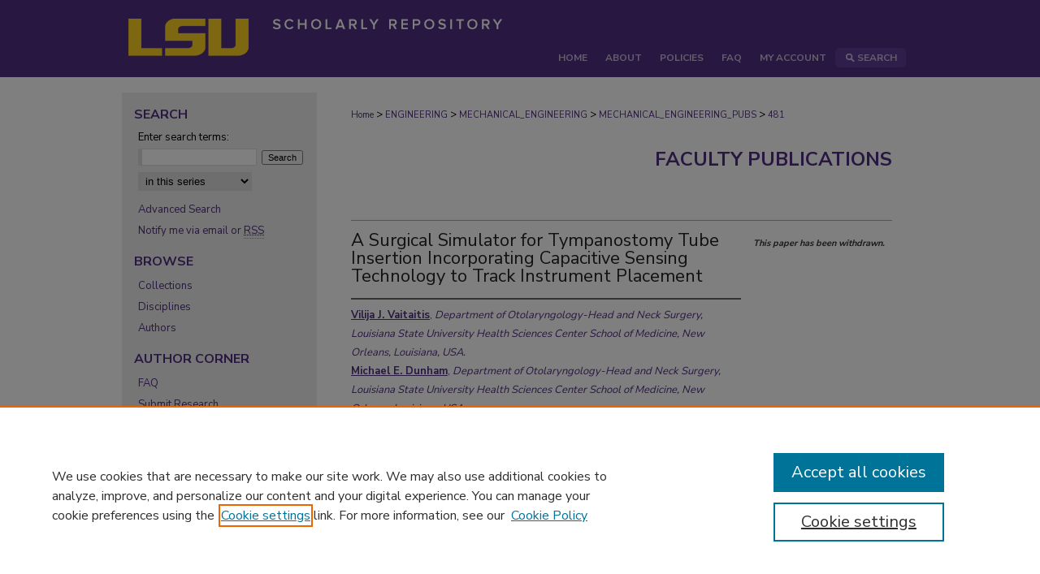

--- FILE ---
content_type: text/html; charset=UTF-8
request_url: https://repository.lsu.edu/mechanical_engineering_pubs/481/
body_size: 7080
content:

<!DOCTYPE html>
<html lang="en">
<head><!-- inj yui3-seed: --><script type='text/javascript' src='//cdnjs.cloudflare.com/ajax/libs/yui/3.6.0/yui/yui-min.js'></script><script type='text/javascript' src='//ajax.googleapis.com/ajax/libs/jquery/1.10.2/jquery.min.js'></script><!-- Adobe Analytics --><script type='text/javascript' src='https://assets.adobedtm.com/4a848ae9611a/d0e96722185b/launch-d525bb0064d8.min.js'></script><script type='text/javascript' src=/assets/nr_browser_production.js></script>

<!-- def.1 -->
<meta charset="utf-8">
<meta name="viewport" content="width=device-width">
<title>
"A Surgical Simulator for Tympanostomy Tube Insertion Incorporating Cap" by Vilija J. Vaitaitis, Michael E. Dunham et al.
</title>


<!-- FILE article_meta-tags.inc --><!-- FILE: /srv/sequoia/main/data/assets/site/article_meta-tags.inc -->
<meta itemprop="name" content="A Surgical Simulator for Tympanostomy Tube Insertion Incorporating Capacitive Sensing Technology to Track Instrument Placement">
<meta property="og:title" content="A Surgical Simulator for Tympanostomy Tube Insertion Incorporating Capacitive Sensing Technology to Track Instrument Placement">
<meta name="twitter:title" content="A Surgical Simulator for Tympanostomy Tube Insertion Incorporating Capacitive Sensing Technology to Track Instrument Placement">
<meta property="article:author" content="Vilija J Vaitaitis">
<meta name="author" content="Vilija J Vaitaitis">
<meta property="article:author" content="Michael E Dunham">
<meta name="author" content="Michael E Dunham">
<meta property="article:author" content="Yong-Chan Kwon">
<meta name="author" content="Yong-Chan Kwon">
<meta property="article:author" content="Wyatt C Mayer">
<meta name="author" content="Wyatt C Mayer">
<meta property="article:author" content="Adele K Evans">
<meta name="author" content="Adele K Evans">
<meta property="article:author" content="Amari J Baker">
<meta name="author" content="Amari J Baker">
<meta property="article:author" content="Kyla D Walker">
<meta name="author" content="Kyla D Walker">
<meta property="article:author" content="Gabriel D Cespedes">
<meta name="author" content="Gabriel D Cespedes">
<meta property="article:author" content="Abishek Stanley">
<meta name="author" content="Abishek Stanley">
<meta property="article:author" content="Michelle Opiri">
<meta name="author" content="Michelle Opiri">
<meta name="robots" content="noodp, noydir">
<meta name="description" content="We describe a device engineered for realistic simulation of myringotomy and tympanostomy tube insertion that tracks instrument placement and objectively measures operator proficiency. A 3-dimensional computer model of the external ear and cartilaginous external auditory canal was created from a normal maxillofacial computed tomography scan, and models for the bony external auditory canal and tympanic cavity were created with computer-aided design software. Physical models were 3-dimensionally printed from the computer reconstructions. The external auditory canal and tympanic cavity surfaces were coated with conductive material and wired to a capacitive sensor interface. A programmable microcontroller with custom embedded software completed the system. Construct validation was completed by comparing the run times and total sensor contact times of otolaryngology faculty and residents.">
<meta itemprop="description" content="We describe a device engineered for realistic simulation of myringotomy and tympanostomy tube insertion that tracks instrument placement and objectively measures operator proficiency. A 3-dimensional computer model of the external ear and cartilaginous external auditory canal was created from a normal maxillofacial computed tomography scan, and models for the bony external auditory canal and tympanic cavity were created with computer-aided design software. Physical models were 3-dimensionally printed from the computer reconstructions. The external auditory canal and tympanic cavity surfaces were coated with conductive material and wired to a capacitive sensor interface. A programmable microcontroller with custom embedded software completed the system. Construct validation was completed by comparing the run times and total sensor contact times of otolaryngology faculty and residents.">
<meta name="twitter:description" content="We describe a device engineered for realistic simulation of myringotomy and tympanostomy tube insertion that tracks instrument placement and objectively measures operator proficiency. A 3-dimensional computer model of the external ear and cartilaginous external auditory canal was created from a normal maxillofacial computed tomography scan, and models for the bony external auditory canal and tympanic cavity were created with computer-aided design software. Physical models were 3-dimensionally printed from the computer reconstructions. The external auditory canal and tympanic cavity surfaces were coated with conductive material and wired to a capacitive sensor interface. A programmable microcontroller with custom embedded software completed the system. Construct validation was completed by comparing the run times and total sensor contact times of otolaryngology faculty and residents.">
<meta property="og:description" content="We describe a device engineered for realistic simulation of myringotomy and tympanostomy tube insertion that tracks instrument placement and objectively measures operator proficiency. A 3-dimensional computer model of the external ear and cartilaginous external auditory canal was created from a normal maxillofacial computed tomography scan, and models for the bony external auditory canal and tympanic cavity were created with computer-aided design software. Physical models were 3-dimensionally printed from the computer reconstructions. The external auditory canal and tympanic cavity surfaces were coated with conductive material and wired to a capacitive sensor interface. A programmable microcontroller with custom embedded software completed the system. Construct validation was completed by comparing the run times and total sensor contact times of otolaryngology faculty and residents.">
<meta name="keywords" content="3D printing, capacitive sensing, surgical simulator, surgical training, tympanostomy tube">
<meta name="bepress_citation_journal_title" content="Otolaryngology--head and neck surgery : official journal of American Academy of Otolaryngology-Head and Neck Surgery">
<meta name="bepress_citation_firstpage" content="343">
<meta name="bepress_citation_author" content="Vaitaitis, Vilija J">
<meta name="bepress_citation_author_institution" content="Department of Otolaryngology-Head and Neck Surgery, Louisiana State University Health Sciences Center School of Medicine, New Orleans, Louisiana, USA.">
<meta name="bepress_citation_author" content="Dunham, Michael E">
<meta name="bepress_citation_author_institution" content="Department of Otolaryngology-Head and Neck Surgery, Louisiana State University Health Sciences Center School of Medicine, New Orleans, Louisiana, USA.">
<meta name="bepress_citation_author" content="Kwon, Yong-Chan">
<meta name="bepress_citation_author_institution" content="Department of Biological and Agricultural Engineering, Louisiana State University College of Engineering, Baton Rouge, Louisiana, USA.">
<meta name="bepress_citation_author" content="Mayer, Wyatt C">
<meta name="bepress_citation_author_institution" content="Department of Otolaryngology-Head and Neck Surgery, Louisiana State University Health Sciences Center School of Medicine, New Orleans, Louisiana, USA.">
<meta name="bepress_citation_author" content="Evans, Adele K">
<meta name="bepress_citation_author_institution" content="Department of Otolaryngology-Head and Neck Surgery, Louisiana State University Health Sciences Center School of Medicine, New Orleans, Louisiana, USA.">
<meta name="bepress_citation_author" content="Baker, Amari J">
<meta name="bepress_citation_author_institution" content="Department of Biological and Agricultural Engineering, Louisiana State University College of Engineering, Baton Rouge, Louisiana, USA.">
<meta name="bepress_citation_author" content="Walker, Kyla D">
<meta name="bepress_citation_author_institution" content="Department of Biological and Agricultural Engineering, Louisiana State University College of Engineering, Baton Rouge, Louisiana, USA.">
<meta name="bepress_citation_author" content="Cespedes, Gabriel D">
<meta name="bepress_citation_author_institution" content="Department of Biological and Agricultural Engineering, Louisiana State University College of Engineering, Baton Rouge, Louisiana, USA.">
<meta name="bepress_citation_author" content="Stanley, Abishek">
<meta name="bepress_citation_author_institution" content="Department of Biological and Agricultural Engineering, Louisiana State University College of Engineering, Baton Rouge, Louisiana, USA.">
<meta name="bepress_citation_author" content="Opiri, Michelle">
<meta name="bepress_citation_author_institution" content="Department of Biological and Agricultural Engineering, Louisiana State University College of Engineering, Baton Rouge, Louisiana, USA.">
<meta name="bepress_citation_title" content="A Surgical Simulator for Tympanostomy Tube Insertion Incorporating Capacitive Sensing Technology to Track Instrument Placement">
<meta name="bepress_citation_date" content="2020">
<meta name="bepress_citation_volume" content="162">
<meta name="bepress_citation_issue" content="3">
<!-- FILE: /srv/sequoia/main/data/assets/site/ir_download_link.inc -->
<!-- FILE: /srv/sequoia/main/data/assets/site/article_meta-tags.inc (cont) -->
<meta name="bepress_citation_abstract_html_url" content="https://repository.lsu.edu/mechanical_engineering_pubs/481">
<meta name="bepress_citation_doi" content="10.1177/0194599820901684">
<meta name="bepress_citation_online_date" content="2023/1/27">
<meta name="viewport" content="width=device-width">
<!-- Additional Twitter data -->
<meta name="twitter:card" content="summary">
<!-- Additional Open Graph data -->
<meta property="og:type" content="article">
<meta property="og:url" content="https://repository.lsu.edu/mechanical_engineering_pubs/481">
<meta property="og:site_name" content="LSU Scholarly Repository">


<!-- Amplitude -->
<script type="text/javascript">
(function(e,t){var n=e.amplitude||{_q:[],_iq:{}};var r=t.createElement("script")
;r.type="text/javascript";r.async=true
;r.src="https://cdn.amplitude.com/libs/amplitude-4.5.2-min.gz.js"
;r.integrity="5ceGNbvkytO+PTI82JRl6GwJjVCw6k79kP4le5L5/m0Zny1P7taAF6YVvC4z4Pgj"
;r.onload=function(){if(e.amplitude.runQueuedFunctions){
e.amplitude.runQueuedFunctions()}else{
console.log("[Amplitude] Error: could not load SDK")}}
;var i=t.getElementsByTagName("script")[0];i.parentNode.insertBefore(r,i)
;function s(e,t){e.prototype[t]=function(){
this._q.push([t].concat(Array.prototype.slice.call(arguments,0)));return this}}
var o=function(){this._q=[];return this}
;var a=["add","append","clearAll","prepend","set","setOnce","unset"]
;for(var u=0;u<a.length;u++){s(o,a[u])}n.Identify=o;var c=function(){this._q=[]
;return this}
;var l=["setProductId","setQuantity","setPrice","setRevenueType","setEventProperties"]
;for(var p=0;p<l.length;p++){s(c,l[p])}n.Revenue=c
;var d=["init","logEvent","logRevenue","setUserId","setUserProperties","setOptOut","setVersionName","setDomain","setDeviceId","setGlobalUserProperties","identify","clearUserProperties","setGroup","logRevenueV2","regenerateDeviceId","groupIdentify","logEventWithTimestamp","logEventWithGroups","setSessionId","resetSessionId"]
;function v(e){function t(t){e[t]=function(){
e._q.push([t].concat(Array.prototype.slice.call(arguments,0)))}}
for(var n=0;n<d.length;n++){t(d[n])}}v(n);n.getInstance=function(e){
e=(!e||e.length===0?"$default_instance":e).toLowerCase()
;if(!n._iq.hasOwnProperty(e)){n._iq[e]={_q:[]};v(n._iq[e])}return n._iq[e]}
;e.amplitude=n})(window,document);

amplitude.getInstance().init("1d890e80ea7a0ccc43c2b06438458f50");
</script>

<!-- FILE: article_meta-tags.inc (cont) -->
<meta name="bepress_is_article_cover_page" content="1">


<!-- sh.1 -->
<link rel="stylesheet" href="/ir-style.css" type="text/css" media="screen">
<link rel="stylesheet" href="/ir-custom.css" type="text/css" media="screen">
<link rel="stylesheet" href="../ir-custom.css" type="text/css" media="screen">
<link rel="stylesheet" href="/ir-local.css" type="text/css" media="screen">
<link rel="stylesheet" href="../ir-local.css" type="text/css" media="screen">
<link rel="stylesheet" href="/ir-print.css" type="text/css" media="print">
<link type="text/css" rel="stylesheet" href="/assets/floatbox/floatbox.css">
<link rel="alternate" type="application/rss+xml" title="Site Feed" href="/recent.rss">
<link rel="shortcut icon" href="/favicon.ico" type="image/x-icon">
<!--[if IE]>
<link rel="stylesheet" href="/ir-ie.css" type="text/css" media="screen">
<![endif]-->

<!-- JS  -->
<script type="text/javascript" src="/assets/jsUtilities.js"></script>
<script type="text/javascript" src="/assets/footnoteLinks.js"></script>
<script type="text/javascript" src="/assets/scripts/yui-init.pack.js"></script>
<script type="text/javascript" src="/assets/scripts/bepress-init.debug.js"></script>
<script type="text/javascript" src="/assets/scripts/JumpListYUI.pack.js"></script>

<!-- end sh.1 -->




<script type="text/javascript">var pageData = {"page":{"environment":"prod","productName":"bpdg","language":"en","name":"ir_series:article","businessUnit":"els:rp:st"},"visitor":{}};</script>

</head>
<body id="geo-series">
<!-- FILE /srv/sequoia/main/data/repository.lsu.edu/assets/header.pregen --><!-- FILE: /srv/sequoia/main/data/assets/site/mobile_nav.inc --><!--[if !IE]>-->
<script src="/assets/scripts/dc-mobile/dc-responsive-nav.js"></script>

<header id="mobile-nav" class="nav-down device-fixed-height" style="visibility: hidden;">
  
  
  <nav class="nav-collapse">
    <ul>
      <li class="menu-item active device-fixed-width"><a href="https://repository.lsu.edu" title="Home" data-scroll >Home</a></li>
      <li class="menu-item device-fixed-width"><a href="https://repository.lsu.edu/do/search/advanced/" title="Search" data-scroll ><i class="icon-search"></i> Search</a></li>
      <li class="menu-item device-fixed-width"><a href="https://repository.lsu.edu/communities.html" title="Browse" data-scroll >Browse Collections</a></li>
      <li class="menu-item device-fixed-width"><a href="/cgi/myaccount.cgi?context=mechanical_engineering_pubs" title="My Account" data-scroll >My Account</a></li>
      <li class="menu-item device-fixed-width"><a href="https://repository.lsu.edu/about.html" title="About" data-scroll >About</a></li>
      <li class="menu-item device-fixed-width"><a href="https://network.bepress.com" title="Digital Commons Network" data-scroll ><img width="16" height="16" alt="DC Network" style="vertical-align:top;" src="/assets/md5images/8e240588cf8cd3a028768d4294acd7d3.png"> Digital Commons Network™</a></li>
    </ul>
  </nav>
</header>

<script src="/assets/scripts/dc-mobile/dc-mobile-nav.js"></script>
<!--<![endif]-->
<!-- FILE: /srv/sequoia/main/data/repository.lsu.edu/assets/header.pregen (cont) -->



<div id="lsu">
	<div id="container">
		<a href="#main" class="skiplink" accesskey="2" >Skip to main content</a>

					
			<div id="header" role="banner">
				<a href="https://repository.lsu.edu" id="banner_link" title="LSU Scholarly Repository" >
					<img id="banner_image" alt="LSU Scholarly Repository" width='980' height='93' src="/assets/md5images/63b3fca43ee255418acc3564be900dff.png">
				</a>	
				
			</div>
					
			<div id="navigation">
				<!-- FILE: /srv/sequoia/main/data/repository.lsu.edu/assets/ir_navigation.inc --><div id="tabs" role="navigation" aria-label="Main"><ul><li id="tabone"><a href="https://repository.lsu.edu" title="Home" ><span>Home</span></a></li><li id="tabtwo"><a href="https://repository.lsu.edu/about.html" title="About" ><span>About</span></a></li><li><a href="https://repository.lsu.edu/policies.html" title="Policies" ><span>Policies</span></a></li><li id="tabthree"><a href="https://repository.lsu.edu/faq.html" title="FAQ" ><span>FAQ</span></a></li><li id="tabfour"><a href="https://repository.lsu.edu/cgi/myaccount.cgi?context=mechanical_engineering_pubs" title="My Account" ><span>My Account</span></a></li><li id="search"><a href="https://repository.lsu.edu/do/search/advanced/?fq=virtual_ancestor_link:%22https://repository.lsu.edu" title="Search" ><img width='16' height='24' src="/assets/md5images/550523ab9f89aeb89cc846b4fa455ad6.gif" alt=""><span>Search</span></a></li></ul></div>


<!-- FILE: /srv/sequoia/main/data/repository.lsu.edu/assets/header.pregen (cont) -->
			</div>
		

		<div id="wrapper">
			<div id="content">
				<div id="main" class="text" role="main">

<script type="text/javascript" src="/assets/floatbox/floatbox.js"></script>  
<!-- FILE: /srv/sequoia/main/data/assets/site/article_pager.inc -->

<div id="breadcrumb"><ul id="pager">


<li>&nbsp;</li></ul><div class="crumbs"><!-- FILE: /srv/sequoia/main/data/assets/site/ir_breadcrumb.inc -->

<div class="crumbs" role="navigation" aria-label="Breadcrumb">
	<p>
	
	
			<a href="https://repository.lsu.edu" class="ignore" >Home</a>
	
	
	
	
	
	
	
	
	
	
	 <span aria-hidden="true">&gt;</span> 
		<a href="https://repository.lsu.edu/engineering" class="ignore" >ENGINEERING</a>
	
	
	
	
	
	
	 <span aria-hidden="true">&gt;</span> 
		<a href="https://repository.lsu.edu/mechanical_engineering" class="ignore" >MECHANICAL_ENGINEERING</a>
	
	
	
	
	
	
	 <span aria-hidden="true">&gt;</span> 
		<a href="https://repository.lsu.edu/mechanical_engineering_pubs" class="ignore" >MECHANICAL_ENGINEERING_PUBS</a>
	
	
	
	
	
	 <span aria-hidden="true">&gt;</span> 
		<a href="https://repository.lsu.edu/mechanical_engineering_pubs/481" class="ignore" aria-current="page" >481</a>
	
	
	
	</p>
</div>


<!-- FILE: /srv/sequoia/main/data/assets/site/article_pager.inc (cont) --></div>
</div>
<!-- FILE: /srv/sequoia/main/data/assets/site/ir_series/article/index.html (cont) -->
<!-- FILE: /srv/sequoia/main/data/assets/site/ir_series/article/article_info.inc --><!-- FILE: /srv/sequoia/main/data/assets/site/openurl.inc -->

























<!-- FILE: /srv/sequoia/main/data/assets/site/ir_series/article/article_info.inc (cont) -->
<!-- FILE: /srv/sequoia/main/data/assets/site/ir_download_link.inc -->








	
	


<!-- FILE: /srv/sequoia/main/data/assets/site/ir_series/article/article_info.inc (cont) -->
<!-- FILE: /srv/sequoia/main/data/assets/site/ir_series/article/ir_article_header.inc -->


<div id="series-header">
<!-- FILE: /srv/sequoia/main/data/assets/site/ir_series/ir_series_logo.inc -->



 






	
	
	
	
	
	
<!-- FILE: /srv/sequoia/main/data/assets/site/ir_series/article/ir_article_header.inc (cont) --><h2 id="series-title"><a href="https://repository.lsu.edu/mechanical_engineering_pubs" >Faculty Publications</a></h2></div>
<div style="clear: both">&nbsp;</div>

<div id="sub">
<div id="alpha">
<!-- FILE: /srv/sequoia/main/data/assets/site/ir_series/article/article_info.inc (cont) --><!-- FILE: /srv/sequoia/main/data/assets/site/ir_series/article/ir_withdrawn_article.inc --><!-- FILE: /srv/sequoia/main/data/assets/site/ir_series/article/ir_article_title.inc --><h1>A Surgical Simulator for Tympanostomy Tube Insertion Incorporating Capacitive Sensing Technology to Track Instrument Placement</h1><!-- FILE: /srv/sequoia/main/data/assets/site/ir_series/article/ir_withdrawn_article.inc (cont) --> <!-- FILE: /srv/sequoia/main/data/assets/site/ir_series/article/ir_article_author.inc --><p class="author"><a href='https://repository.lsu.edu/do/search/?q=author%3A%22Vilija%20J.%20Vaitaitis%22&start=0&context=8403704' ><strong>Vilija J. Vaitaitis</strong>, <em>Department of Otolaryngology-Head and Neck Surgery, Louisiana State University Health Sciences Center School of Medicine, New Orleans, Louisiana, USA.</em></a><br> <a href='https://repository.lsu.edu/do/search/?q=author%3A%22Michael%20E.%20Dunham%22&start=0&context=8403704' ><strong>Michael E. Dunham</strong>, <em>Department of Otolaryngology-Head and Neck Surgery, Louisiana State University Health Sciences Center School of Medicine, New Orleans, Louisiana, USA.</em></a><br> <a href='https://repository.lsu.edu/do/search/?q=author%3A%22Yong-Chan%20Kwon%22&start=0&context=8403704' ><strong>Yong-Chan Kwon</strong>, <em>Department of Biological and Agricultural Engineering, Louisiana State University College of Engineering, Baton Rouge, Louisiana, USA.</em></a><br> <a href='https://repository.lsu.edu/do/search/?q=author%3A%22Wyatt%20C.%20Mayer%22&start=0&context=8403704' ><strong>Wyatt C. Mayer</strong>, <em>Department of Otolaryngology-Head and Neck Surgery, Louisiana State University Health Sciences Center School of Medicine, New Orleans, Louisiana, USA.</em></a><br> <a href='https://repository.lsu.edu/do/search/?q=author%3A%22Adele%20K.%20Evans%22&start=0&context=8403704' ><strong>Adele K. Evans</strong>, <em>Department of Otolaryngology-Head and Neck Surgery, Louisiana State University Health Sciences Center School of Medicine, New Orleans, Louisiana, USA.</em></a><br> <a href='https://repository.lsu.edu/do/search/?q=author%3A%22Amari%20J.%20Baker%22&start=0&context=8403704' ><strong>Amari J. Baker</strong>, <em>Department of Biological and Agricultural Engineering, Louisiana State University College of Engineering, Baton Rouge, Louisiana, USA.</em></a><br> <a href='https://repository.lsu.edu/do/search/?q=author%3A%22Kyla%20D.%20Walker%22&start=0&context=8403704' ><strong>Kyla D. Walker</strong>, <em>Department of Biological and Agricultural Engineering, Louisiana State University College of Engineering, Baton Rouge, Louisiana, USA.</em></a><br> <a href='https://repository.lsu.edu/do/search/?q=author%3A%22Gabriel%20D.%20Cespedes%22&start=0&context=8403704' ><strong>Gabriel D. Cespedes</strong>, <em>Department of Biological and Agricultural Engineering, Louisiana State University College of Engineering, Baton Rouge, Louisiana, USA.</em></a><br> <a href='https://repository.lsu.edu/do/search/?q=author%3A%22Abishek%20Stanley%22&start=0&context=8403704' ><strong>Abishek Stanley</strong>, <em>Department of Biological and Agricultural Engineering, Louisiana State University College of Engineering, Baton Rouge, Louisiana, USA.</em></a><br> <a href='https://repository.lsu.edu/do/search/?q=author%3A%22Michelle%20Opiri%22&start=0&context=8403704' ><strong>Michelle Opiri</strong>, <em>Department of Biological and Agricultural Engineering, Louisiana State University College of Engineering, Baton Rouge, Louisiana, USA.</em></a><br> </p><!-- FILE: /srv/sequoia/main/data/assets/site/ir_series/article/ir_withdrawn_article.inc (cont) --> <h4>Abstract</h4> <p>We describe a device engineered for realistic simulation of myringotomy and tympanostomy tube insertion that tracks instrument placement and objectively measures operator proficiency. A 3-dimensional computer model of the external ear and cartilaginous external auditory canal was created from a normal maxillofacial computed tomography scan, and models for the bony external auditory canal and tympanic cavity were created with computer-aided design software. Physical models were 3-dimensionally printed from the computer reconstructions. The external auditory canal and tympanic cavity surfaces were coated with conductive material and wired to a capacitive sensor interface. A programmable microcontroller with custom embedded software completed the system. Construct validation was completed by comparing the run times and total sensor contact times of otolaryngology faculty and residents.</p> </div> <div id="beta"> <div class="articleInfo"> </div> <div class="articleInfo"> <em>This paper has been withdrawn.</em></div> </div> </div> 
<!-- FILE: /srv/sequoia/main/data/assets/site/ir_series/article/article_info.inc (cont) -->
<div class='clear'>&nbsp;</div>
<!-- FILE: /srv/sequoia/main/data/assets/site/ir_series/article/ir_article_custom_fields.inc -->


<!-- FILE: /srv/sequoia/main/data/assets/site/ir_series/article/article_info.inc (cont) -->

<!-- FILE: /srv/sequoia/main/data/assets/site/ir_series/article/index.html (cont) -->
<!-- FILE /srv/sequoia/main/data/assets/site/footer.pregen --></div>
	<div class="verticalalign">&nbsp;</div>
	<div class="clear">&nbsp;</div>

</div>

	<div id="sidebar" role="complementary">
	<!-- FILE: /srv/sequoia/main/data/assets/site/ir_sidebar_7_8.inc -->

	<!-- FILE: /srv/sequoia/main/data/assets/site/ir_sidebar_sort_sba.inc --><!-- FILE: /srv/sequoia/main/data/assets/site/ir_sidebar_custom_upper_7_8.inc -->

<!-- FILE: /srv/sequoia/main/data/assets/site/ir_sidebar_sort_sba.inc (cont) -->
<!-- FILE: /srv/sequoia/main/data/assets/site/ir_sidebar_search_7_8.inc --><h2>Search</h2>


	
<form method='get' action='https://repository.lsu.edu/do/search/' id="sidebar-search">
	<label for="search" accesskey="4">
		Enter search terms:
	</label>
		<div>
			<span class="border">
				<input type="text" name='q' class="search" id="search">
			</span> 
			<input type="submit" value="Search" class="searchbutton" style="font-size:11px;">
		</div>
	<label for="context" class="visually-hidden">
		Select context to search:
	</label> 
		<div>
			<span class="border">
				<select name="fq" id="context">
					
					
						<option value='virtual_ancestor_link:"https://repository.lsu.edu/mechanical_engineering_pubs"'>in this series</option>
					
					
					
					<option value='virtual_ancestor_link:"https://repository.lsu.edu"'>in this repository</option>
					<option value='virtual_ancestor_link:"http:/"'>across all repositories</option>
				</select>
			</span>
		</div>
</form>

<p class="advanced">
	
	
		<a href="https://repository.lsu.edu/do/search/advanced/?fq=virtual_ancestor_link:%22https://repository.lsu.edu/mechanical_engineering_pubs%22" >
			Advanced Search
		</a>
	
</p>
<!-- FILE: /srv/sequoia/main/data/assets/site/ir_sidebar_sort_sba.inc (cont) -->
<!-- FILE: /srv/sequoia/main/data/assets/site/ir_sidebar_notify_7_8.inc -->


	<ul id="side-notify">
		<li class="notify">
			<a href="https://repository.lsu.edu/mechanical_engineering_pubs/announcements.html" title="Email or RSS Notifications" >
				Notify me via email or <acronym title="Really Simple Syndication">RSS</acronym>
			</a>
		</li>
	</ul>



<!-- FILE: /srv/sequoia/main/data/assets/site/urc_badge.inc -->






<!-- FILE: /srv/sequoia/main/data/assets/site/ir_sidebar_notify_7_8.inc (cont) -->

<!-- FILE: /srv/sequoia/main/data/assets/site/ir_sidebar_sort_sba.inc (cont) -->
<!-- FILE: /srv/sequoia/main/data/assets/site/ir_sidebar_custom_middle_7_8.inc --><!-- FILE: /srv/sequoia/main/data/assets/site/ir_sidebar_sort_sba.inc (cont) -->
<!-- FILE: /srv/sequoia/main/data/assets/site/ir_sidebar_browse.inc --><h2>Browse</h2>
<ul id="side-browse">


<li class="collections"><a href="https://repository.lsu.edu/communities.html" title="Browse by Collections" >Collections</a></li>
<li class="discipline-browser"><a href="https://repository.lsu.edu/do/discipline_browser/disciplines" title="Browse by Disciplines" >Disciplines</a></li>
<li class="author"><a href="https://repository.lsu.edu/authors.html" title="Browse by Author" >Authors</a></li>


</ul>
<!-- FILE: /srv/sequoia/main/data/assets/site/ir_sidebar_sort_sba.inc (cont) -->
<!-- FILE: /srv/sequoia/main/data/repository.lsu.edu/assets/ir_sidebar_author_7_8.inc --><h2>Author Corner</h2>






	<ul id="side-author">
		<li class="faq">
			<a href="https://repository.lsu.edu/faq.html" title="FAQ" >
				FAQ
			</a>
		</li>
		
		
		
			<li class="submit">
				<a href="https://repository.lsu.edu/cgi/ir_submit.cgi?context=mechanical_engineering_pubs" >
					Submit Research
				</a>
			</li>
		
	</ul>


<!-- FILE: /srv/sequoia/main/data/assets/site/ir_sidebar_sort_sba.inc (cont) -->
<!-- FILE: /srv/sequoia/main/data/repository.lsu.edu/assets/ir_sidebar_custom_lower_7_8.inc --><!-- FILE: /srv/sequoia/main/data/assets/site/ir_sidebar_homepage_links_7_8.inc -->

<!-- FILE: /srv/sequoia/main/data/repository.lsu.edu/assets/ir_sidebar_custom_lower_7_8.inc (cont) -->
	



<div id="sb-custom-lower">
	<h2 class="sb-custom-title">SPONSORED BY</h2>
		<ul class="sb-custom-ul">
			<li class="sb-custom-li">
				<a href="https://www.lib.lsu.edu/" >
					LSU Libraries
				</a>
			</li>
			<li class="sb-custom-li">
				<a href="https://www.lsu.edu/research/" >
					LSU Office of Research and Economic Development
				</a>
			</li>
		</ul>
</div>

</magic>
<!-- FILE: /srv/sequoia/main/data/assets/site/ir_sidebar_sort_sba.inc (cont) -->
<!-- FILE: /srv/sequoia/main/data/assets/site/ir_sidebar_sw_links_7_8.inc -->

	
		
	


	<!-- FILE: /srv/sequoia/main/data/assets/site/ir_sidebar_sort_sba.inc (cont) -->

<!-- FILE: /srv/sequoia/main/data/assets/site/ir_sidebar_geolocate.inc --><!-- FILE: /srv/sequoia/main/data/assets/site/ir_geolocate_enabled_and_displayed.inc -->

<!-- FILE: /srv/sequoia/main/data/assets/site/ir_sidebar_geolocate.inc (cont) -->

<!-- FILE: /srv/sequoia/main/data/assets/site/ir_sidebar_sort_sba.inc (cont) -->
<!-- FILE: /srv/sequoia/main/data/assets/site/ir_sidebar_custom_lowest_7_8.inc -->


<!-- FILE: /srv/sequoia/main/data/assets/site/ir_sidebar_sort_sba.inc (cont) -->
<!-- FILE: /srv/sequoia/main/data/assets/site/ir_sidebar_7_8.inc (cont) -->

		



<!-- FILE: /srv/sequoia/main/data/assets/site/footer.pregen (cont) -->
	<div class="verticalalign">&nbsp;</div>
	</div>

</div>

<!-- FILE: /srv/sequoia/main/data/assets/site/ir_footer_content.inc --><div id="footer" role="contentinfo">
	
	
	<!-- FILE: /srv/sequoia/main/data/assets/site/ir_bepress_logo.inc --><div id="bepress">

<a href="https://www.elsevier.com/solutions/digital-commons" title="Elsevier - Digital Commons" >
	<em>Elsevier - Digital Commons</em>
</a>

</div>
<!-- FILE: /srv/sequoia/main/data/assets/site/ir_footer_content.inc (cont) -->
	<p>
		<a href="https://repository.lsu.edu" title="Home page" accesskey="1" >Home</a> | 
		<a href="https://repository.lsu.edu/about.html" title="About" >About</a> | 
		<a href="https://repository.lsu.edu/faq.html" title="FAQ" >FAQ</a> | 
		<a href="/cgi/myaccount.cgi?context=mechanical_engineering_pubs" title="My Account Page" accesskey="3" >My Account</a> | 
		<a href="https://repository.lsu.edu/accessibility.html" title="Accessibility Statement" accesskey="0" >Accessibility Statement</a>
	</p>
	<p>
	
	
		<a class="secondary-link" href="https://www.elsevier.com/legal/privacy-policy" title="Privacy Policy" >Privacy</a>
	
		<a class="secondary-link" href="https://www.elsevier.com/legal/elsevier-website-terms-and-conditions" title="Copyright Policy" >Copyright</a>	
	</p> 
	
</div>

<!-- FILE: /srv/sequoia/main/data/assets/site/footer.pregen (cont) -->

</div>
</div>

<!-- FILE: /srv/sequoia/main/data/repository.lsu.edu/assets/ir_analytics.inc --><script>
  (function(i,s,o,g,r,a,m){i['GoogleAnalyticsObject']=r;i[r]=i[r]||function(){
  (i[r].q=i[r].q||[]).push(arguments)},i[r].l=1*new Date();a=s.createElement(o),
  m=s.getElementsByTagName(o)[0];a.async=1;a.src=g;m.parentNode.insertBefore(a,m)
  })(window,document,'script','https://www.google-analytics.com/analytics.js','ga');

  ga('create', 'UA-71123315-24', 'auto');
  ga('send', 'pageview');

</script><!-- FILE: /srv/sequoia/main/data/assets/site/footer.pregen (cont) -->

<script type='text/javascript' src='/assets/scripts/bpbootstrap-20160726.pack.js'></script><script type='text/javascript'>BPBootstrap.init({appendCookie:''})</script></body></html>
